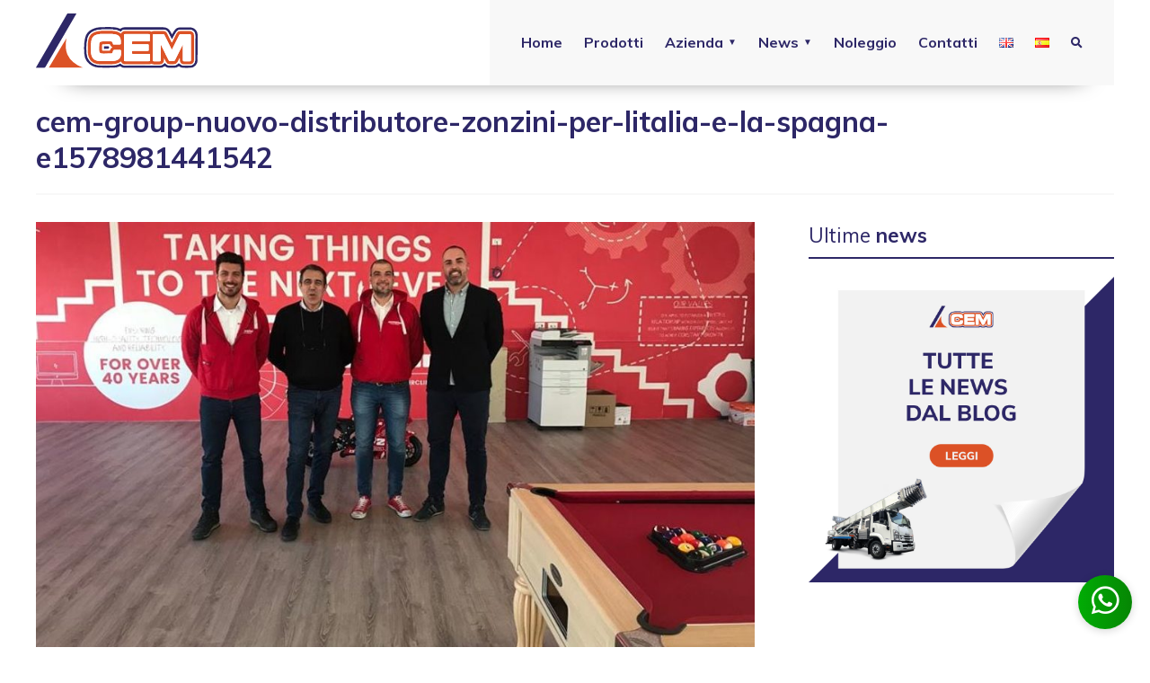

--- FILE ---
content_type: text/html; charset=UTF-8
request_url: https://www.cempiattaformeaeree.com/cem-group-nuovo-distributore-saliscale-zonzini-per-litalia-e-la-spagna/cem-group-nuovo-distributore-zonzini-per-litalia-e-la-spagna-e1578981441542/
body_size: 10243
content:
<!DOCTYPE html>
<html lang="it-IT">
<head>
<meta http-equiv="content-type" content="text/html; charset=UTF-8" />
<meta name="viewport" content="width=device-width, initial-scale=1.0, maximum-scale=2.0, user-scalable=1" />
<title>cem-group-nuovo-distributore-zonzini-per-litalia-e-la-spagna-e1578981441542 - CEM</title>

<!-- Style -->

<link rel="stylesheet" href="https://www.cempiattaformeaeree.com/wp-content/themes/cemelevatori2/style.css?v=1728203996" type="text/css" media="screen" />

<link rel="stylesheet" href="https://www.cempiattaformeaeree.com/wp-content/themes/cemelevatori2/css/mobile.css?v=1588237860" type="text/css" media="only screen and (min-width: 320px) and (max-width:767px)" />

<link rel="stylesheet" href="https://www.cempiattaformeaeree.com/wp-content/themes/cemelevatori2/css/720_grid.css?v=1588237860" type="text/css" media="screen and (min-width: 768px) and (max-width:1023px)" />

<link rel="stylesheet" href="https://www.cempiattaformeaeree.com/wp-content/themes/cemelevatori2/css/986_grid.css?v=1588237860" type="text/css" media="screen and (min-width: 1024px) and (max-width:1209px)" />

<link rel="stylesheet" href="https://www.cempiattaformeaeree.com/wp-content/themes/cemelevatori2/css/1236_grid.css?v=1588237860" type="text/css" media="screen and (min-width: 1210px)" />

<!-- Framework -->
<link href="https://fonts.googleapis.com/css?family=Muli:400,700,900&display=swap" rel="stylesheet">
<link rel="stylesheet" href="https://www.cempiattaformeaeree.com/wp-content/themes/cemelevatori2/css/grid.min.css" type="text/css" media="screen" />
<script src="https://kit.fontawesome.com/741d13c41c.js" crossorigin="anonymous"></script>
<script src="https://ajax.googleapis.com/ajax/libs/jquery/3.4.1/jquery.min.js"></script>
<script src="https://www.cempiattaformeaeree.com/wp-content/themes/cemelevatori2/js/functions-engine.js" type="text/javascript"></script>
<script src="https://www.cempiattaformeaeree.com/wp-content/themes/cemelevatori2/js/parallax-scroll.js" type="text/javascript"></script>
<script src="https://www.cempiattaformeaeree.com/wp-content/themes/cemelevatori2/js/sscroll.js" type="text/javascript"></script>
<script>document.addEventListener("touchstart", function() {},false);</script>
<link href="https://www.cempiattaformeaeree.com/wp-content/themes/cemelevatori2/css/animate.css" rel="stylesheet" type="text/css" />
<script src="https://www.cempiattaformeaeree.com/wp-content/themes/cemelevatori2/js/wow.min.js" type="text/javascript"></script>
<script>
var wow = new WOW({
boxClass: 'wow',
animateClass: 'animated',
offset: 0,
mobile: false,
live: true,
callback: function(box) {},
scrollContainer: null //
});
wow.init();
</script>

<link rel="shortcut icon" href="https://www.cempiattaformeaeree.com/wp-content/themes/cemelevatori2/img/favicon.png" type=”image/png”>
<link rel="apple-touch-icon-precomposed" href="https://www.cempiattaformeaeree.com/wp-content/themes/cemelevatori2/img/favicon-ios.png" />
<link rel="alternate" type="application/rss+xml" title="CEM Piattaforme Aeree" href="https://www.cempiattaformeaeree.com/feed/" />

<meta name='robots' content='index, follow, max-image-preview:large, max-snippet:-1, max-video-preview:-1' />

	<!-- This site is optimized with the Yoast SEO plugin v21.8 - https://yoast.com/wordpress/plugins/seo/ -->
	<link rel="canonical" href="https://www.cempiattaformeaeree.com/cem-group-nuovo-distributore-saliscale-zonzini-per-litalia-e-la-spagna/cem-group-nuovo-distributore-zonzini-per-litalia-e-la-spagna-e1578981441542/" />
	<meta property="og:locale" content="it_IT" />
	<meta property="og:type" content="article" />
	<meta property="og:title" content="cem-group-nuovo-distributore-zonzini-per-litalia-e-la-spagna-e1578981441542 - CEM" />
	<meta property="og:url" content="https://www.cempiattaformeaeree.com/cem-group-nuovo-distributore-saliscale-zonzini-per-litalia-e-la-spagna/cem-group-nuovo-distributore-zonzini-per-litalia-e-la-spagna-e1578981441542/" />
	<meta property="og:site_name" content="CEM Piattaforme Aeree" />
	<meta property="og:image" content="https://www.cempiattaformeaeree.com/cem-group-nuovo-distributore-saliscale-zonzini-per-litalia-e-la-spagna/cem-group-nuovo-distributore-zonzini-per-litalia-e-la-spagna-e1578981441542" />
	<meta property="og:image:width" content="957" />
	<meta property="og:image:height" content="585" />
	<meta property="og:image:type" content="image/jpeg" />
	<script type="application/ld+json" class="yoast-schema-graph">{"@context":"https://schema.org","@graph":[{"@type":"WebPage","@id":"https://www.cempiattaformeaeree.com/cem-group-nuovo-distributore-saliscale-zonzini-per-litalia-e-la-spagna/cem-group-nuovo-distributore-zonzini-per-litalia-e-la-spagna-e1578981441542/","url":"https://www.cempiattaformeaeree.com/cem-group-nuovo-distributore-saliscale-zonzini-per-litalia-e-la-spagna/cem-group-nuovo-distributore-zonzini-per-litalia-e-la-spagna-e1578981441542/","name":"cem-group-nuovo-distributore-zonzini-per-litalia-e-la-spagna-e1578981441542 - CEM","isPartOf":{"@id":"https://www.cempiattaformeaeree.com/#website"},"primaryImageOfPage":{"@id":"https://www.cempiattaformeaeree.com/cem-group-nuovo-distributore-saliscale-zonzini-per-litalia-e-la-spagna/cem-group-nuovo-distributore-zonzini-per-litalia-e-la-spagna-e1578981441542/#primaryimage"},"image":{"@id":"https://www.cempiattaformeaeree.com/cem-group-nuovo-distributore-saliscale-zonzini-per-litalia-e-la-spagna/cem-group-nuovo-distributore-zonzini-per-litalia-e-la-spagna-e1578981441542/#primaryimage"},"thumbnailUrl":"https://www.cempiattaformeaeree.com/wp-content/uploads/2020/01/cem-group-nuovo-distributore-zonzini-per-litalia-e-la-spagna-e1578981441542.jpg","datePublished":"2020-01-14T06:21:45+00:00","dateModified":"2020-01-14T06:21:45+00:00","breadcrumb":{"@id":"https://www.cempiattaformeaeree.com/cem-group-nuovo-distributore-saliscale-zonzini-per-litalia-e-la-spagna/cem-group-nuovo-distributore-zonzini-per-litalia-e-la-spagna-e1578981441542/#breadcrumb"},"inLanguage":"it-IT","potentialAction":[{"@type":"ReadAction","target":["https://www.cempiattaformeaeree.com/cem-group-nuovo-distributore-saliscale-zonzini-per-litalia-e-la-spagna/cem-group-nuovo-distributore-zonzini-per-litalia-e-la-spagna-e1578981441542/"]}]},{"@type":"ImageObject","inLanguage":"it-IT","@id":"https://www.cempiattaformeaeree.com/cem-group-nuovo-distributore-saliscale-zonzini-per-litalia-e-la-spagna/cem-group-nuovo-distributore-zonzini-per-litalia-e-la-spagna-e1578981441542/#primaryimage","url":"https://www.cempiattaformeaeree.com/wp-content/uploads/2020/01/cem-group-nuovo-distributore-zonzini-per-litalia-e-la-spagna-e1578981441542.jpg","contentUrl":"https://www.cempiattaformeaeree.com/wp-content/uploads/2020/01/cem-group-nuovo-distributore-zonzini-per-litalia-e-la-spagna-e1578981441542.jpg","width":957,"height":585},{"@type":"BreadcrumbList","@id":"https://www.cempiattaformeaeree.com/cem-group-nuovo-distributore-saliscale-zonzini-per-litalia-e-la-spagna/cem-group-nuovo-distributore-zonzini-per-litalia-e-la-spagna-e1578981441542/#breadcrumb","itemListElement":[{"@type":"ListItem","position":1,"name":"Home","item":"https://www.cempiattaformeaeree.com/"},{"@type":"ListItem","position":2,"name":"CEM Group nuovo distributore Saliscale Zonzini per l&#8217;Italia e la Spagna","item":"https://www.cempiattaformeaeree.com/cem-group-nuovo-distributore-saliscale-zonzini-per-litalia-e-la-spagna/"},{"@type":"ListItem","position":3,"name":"cem-group-nuovo-distributore-zonzini-per-litalia-e-la-spagna-e1578981441542"}]},{"@type":"WebSite","@id":"https://www.cempiattaformeaeree.com/#website","url":"https://www.cempiattaformeaeree.com/","name":"CEM Piattaforme Aeree","description":"Piattaforme Aeree, sicure ed affidabili a Milano.","potentialAction":[{"@type":"SearchAction","target":{"@type":"EntryPoint","urlTemplate":"https://www.cempiattaformeaeree.com/?s={search_term_string}"},"query-input":"required name=search_term_string"}],"inLanguage":"it-IT"}]}</script>
	<!-- / Yoast SEO plugin. -->


<link rel='dns-prefetch' href='//static.addtoany.com' />
		<!-- This site uses the Google Analytics by MonsterInsights plugin v8.23.1 - Using Analytics tracking - https://www.monsterinsights.com/ -->
							<script src="//www.googletagmanager.com/gtag/js?id=G-HCZB47PNVL"  data-cfasync="false" data-wpfc-render="false" type="text/javascript" async></script>
			<script data-cfasync="false" data-wpfc-render="false" type="text/javascript">
				var mi_version = '8.23.1';
				var mi_track_user = true;
				var mi_no_track_reason = '';
				
								var disableStrs = [
										'ga-disable-G-HCZB47PNVL',
									];

				/* Function to detect opted out users */
				function __gtagTrackerIsOptedOut() {
					for (var index = 0; index < disableStrs.length; index++) {
						if (document.cookie.indexOf(disableStrs[index] + '=true') > -1) {
							return true;
						}
					}

					return false;
				}

				/* Disable tracking if the opt-out cookie exists. */
				if (__gtagTrackerIsOptedOut()) {
					for (var index = 0; index < disableStrs.length; index++) {
						window[disableStrs[index]] = true;
					}
				}

				/* Opt-out function */
				function __gtagTrackerOptout() {
					for (var index = 0; index < disableStrs.length; index++) {
						document.cookie = disableStrs[index] + '=true; expires=Thu, 31 Dec 2099 23:59:59 UTC; path=/';
						window[disableStrs[index]] = true;
					}
				}

				if ('undefined' === typeof gaOptout) {
					function gaOptout() {
						__gtagTrackerOptout();
					}
				}
								window.dataLayer = window.dataLayer || [];

				window.MonsterInsightsDualTracker = {
					helpers: {},
					trackers: {},
				};
				if (mi_track_user) {
					function __gtagDataLayer() {
						dataLayer.push(arguments);
					}

					function __gtagTracker(type, name, parameters) {
						if (!parameters) {
							parameters = {};
						}

						if (parameters.send_to) {
							__gtagDataLayer.apply(null, arguments);
							return;
						}

						if (type === 'event') {
														parameters.send_to = monsterinsights_frontend.v4_id;
							var hookName = name;
							if (typeof parameters['event_category'] !== 'undefined') {
								hookName = parameters['event_category'] + ':' + name;
							}

							if (typeof MonsterInsightsDualTracker.trackers[hookName] !== 'undefined') {
								MonsterInsightsDualTracker.trackers[hookName](parameters);
							} else {
								__gtagDataLayer('event', name, parameters);
							}
							
						} else {
							__gtagDataLayer.apply(null, arguments);
						}
					}

					__gtagTracker('js', new Date());
					__gtagTracker('set', {
						'developer_id.dZGIzZG': true,
											});
										__gtagTracker('config', 'G-HCZB47PNVL', {"forceSSL":"true","anonymize_ip":"true"} );
															window.gtag = __gtagTracker;										(function () {
						/* https://developers.google.com/analytics/devguides/collection/analyticsjs/ */
						/* ga and __gaTracker compatibility shim. */
						var noopfn = function () {
							return null;
						};
						var newtracker = function () {
							return new Tracker();
						};
						var Tracker = function () {
							return null;
						};
						var p = Tracker.prototype;
						p.get = noopfn;
						p.set = noopfn;
						p.send = function () {
							var args = Array.prototype.slice.call(arguments);
							args.unshift('send');
							__gaTracker.apply(null, args);
						};
						var __gaTracker = function () {
							var len = arguments.length;
							if (len === 0) {
								return;
							}
							var f = arguments[len - 1];
							if (typeof f !== 'object' || f === null || typeof f.hitCallback !== 'function') {
								if ('send' === arguments[0]) {
									var hitConverted, hitObject = false, action;
									if ('event' === arguments[1]) {
										if ('undefined' !== typeof arguments[3]) {
											hitObject = {
												'eventAction': arguments[3],
												'eventCategory': arguments[2],
												'eventLabel': arguments[4],
												'value': arguments[5] ? arguments[5] : 1,
											}
										}
									}
									if ('pageview' === arguments[1]) {
										if ('undefined' !== typeof arguments[2]) {
											hitObject = {
												'eventAction': 'page_view',
												'page_path': arguments[2],
											}
										}
									}
									if (typeof arguments[2] === 'object') {
										hitObject = arguments[2];
									}
									if (typeof arguments[5] === 'object') {
										Object.assign(hitObject, arguments[5]);
									}
									if ('undefined' !== typeof arguments[1].hitType) {
										hitObject = arguments[1];
										if ('pageview' === hitObject.hitType) {
											hitObject.eventAction = 'page_view';
										}
									}
									if (hitObject) {
										action = 'timing' === arguments[1].hitType ? 'timing_complete' : hitObject.eventAction;
										hitConverted = mapArgs(hitObject);
										__gtagTracker('event', action, hitConverted);
									}
								}
								return;
							}

							function mapArgs(args) {
								var arg, hit = {};
								var gaMap = {
									'eventCategory': 'event_category',
									'eventAction': 'event_action',
									'eventLabel': 'event_label',
									'eventValue': 'event_value',
									'nonInteraction': 'non_interaction',
									'timingCategory': 'event_category',
									'timingVar': 'name',
									'timingValue': 'value',
									'timingLabel': 'event_label',
									'page': 'page_path',
									'location': 'page_location',
									'title': 'page_title',
									'referrer' : 'page_referrer',
								};
								for (arg in args) {
																		if (!(!args.hasOwnProperty(arg) || !gaMap.hasOwnProperty(arg))) {
										hit[gaMap[arg]] = args[arg];
									} else {
										hit[arg] = args[arg];
									}
								}
								return hit;
							}

							try {
								f.hitCallback();
							} catch (ex) {
							}
						};
						__gaTracker.create = newtracker;
						__gaTracker.getByName = newtracker;
						__gaTracker.getAll = function () {
							return [];
						};
						__gaTracker.remove = noopfn;
						__gaTracker.loaded = true;
						window['__gaTracker'] = __gaTracker;
					})();
									} else {
										console.log("");
					(function () {
						function __gtagTracker() {
							return null;
						}

						window['__gtagTracker'] = __gtagTracker;
						window['gtag'] = __gtagTracker;
					})();
									}
			</script>
				<!-- / Google Analytics by MonsterInsights -->
		<script type="text/javascript">
/* <![CDATA[ */
window._wpemojiSettings = {"baseUrl":"https:\/\/s.w.org\/images\/core\/emoji\/14.0.0\/72x72\/","ext":".png","svgUrl":"https:\/\/s.w.org\/images\/core\/emoji\/14.0.0\/svg\/","svgExt":".svg","source":{"concatemoji":"https:\/\/www.cempiattaformeaeree.com\/wp-includes\/js\/wp-emoji-release.min.js?ver=6.4.7"}};
/*! This file is auto-generated */
!function(i,n){var o,s,e;function c(e){try{var t={supportTests:e,timestamp:(new Date).valueOf()};sessionStorage.setItem(o,JSON.stringify(t))}catch(e){}}function p(e,t,n){e.clearRect(0,0,e.canvas.width,e.canvas.height),e.fillText(t,0,0);var t=new Uint32Array(e.getImageData(0,0,e.canvas.width,e.canvas.height).data),r=(e.clearRect(0,0,e.canvas.width,e.canvas.height),e.fillText(n,0,0),new Uint32Array(e.getImageData(0,0,e.canvas.width,e.canvas.height).data));return t.every(function(e,t){return e===r[t]})}function u(e,t,n){switch(t){case"flag":return n(e,"\ud83c\udff3\ufe0f\u200d\u26a7\ufe0f","\ud83c\udff3\ufe0f\u200b\u26a7\ufe0f")?!1:!n(e,"\ud83c\uddfa\ud83c\uddf3","\ud83c\uddfa\u200b\ud83c\uddf3")&&!n(e,"\ud83c\udff4\udb40\udc67\udb40\udc62\udb40\udc65\udb40\udc6e\udb40\udc67\udb40\udc7f","\ud83c\udff4\u200b\udb40\udc67\u200b\udb40\udc62\u200b\udb40\udc65\u200b\udb40\udc6e\u200b\udb40\udc67\u200b\udb40\udc7f");case"emoji":return!n(e,"\ud83e\udef1\ud83c\udffb\u200d\ud83e\udef2\ud83c\udfff","\ud83e\udef1\ud83c\udffb\u200b\ud83e\udef2\ud83c\udfff")}return!1}function f(e,t,n){var r="undefined"!=typeof WorkerGlobalScope&&self instanceof WorkerGlobalScope?new OffscreenCanvas(300,150):i.createElement("canvas"),a=r.getContext("2d",{willReadFrequently:!0}),o=(a.textBaseline="top",a.font="600 32px Arial",{});return e.forEach(function(e){o[e]=t(a,e,n)}),o}function t(e){var t=i.createElement("script");t.src=e,t.defer=!0,i.head.appendChild(t)}"undefined"!=typeof Promise&&(o="wpEmojiSettingsSupports",s=["flag","emoji"],n.supports={everything:!0,everythingExceptFlag:!0},e=new Promise(function(e){i.addEventListener("DOMContentLoaded",e,{once:!0})}),new Promise(function(t){var n=function(){try{var e=JSON.parse(sessionStorage.getItem(o));if("object"==typeof e&&"number"==typeof e.timestamp&&(new Date).valueOf()<e.timestamp+604800&&"object"==typeof e.supportTests)return e.supportTests}catch(e){}return null}();if(!n){if("undefined"!=typeof Worker&&"undefined"!=typeof OffscreenCanvas&&"undefined"!=typeof URL&&URL.createObjectURL&&"undefined"!=typeof Blob)try{var e="postMessage("+f.toString()+"("+[JSON.stringify(s),u.toString(),p.toString()].join(",")+"));",r=new Blob([e],{type:"text/javascript"}),a=new Worker(URL.createObjectURL(r),{name:"wpTestEmojiSupports"});return void(a.onmessage=function(e){c(n=e.data),a.terminate(),t(n)})}catch(e){}c(n=f(s,u,p))}t(n)}).then(function(e){for(var t in e)n.supports[t]=e[t],n.supports.everything=n.supports.everything&&n.supports[t],"flag"!==t&&(n.supports.everythingExceptFlag=n.supports.everythingExceptFlag&&n.supports[t]);n.supports.everythingExceptFlag=n.supports.everythingExceptFlag&&!n.supports.flag,n.DOMReady=!1,n.readyCallback=function(){n.DOMReady=!0}}).then(function(){return e}).then(function(){var e;n.supports.everything||(n.readyCallback(),(e=n.source||{}).concatemoji?t(e.concatemoji):e.wpemoji&&e.twemoji&&(t(e.twemoji),t(e.wpemoji)))}))}((window,document),window._wpemojiSettings);
/* ]]> */
</script>
<style id='wp-emoji-styles-inline-css' type='text/css'>

	img.wp-smiley, img.emoji {
		display: inline !important;
		border: none !important;
		box-shadow: none !important;
		height: 1em !important;
		width: 1em !important;
		margin: 0 0.07em !important;
		vertical-align: -0.1em !important;
		background: none !important;
		padding: 0 !important;
	}
</style>
<link rel='stylesheet' id='wp-block-library-css' href='https://www.cempiattaformeaeree.com/wp-includes/css/dist/block-library/style.min.css?ver=6.4.7' type='text/css' media='all' />
<link rel='stylesheet' id='bp3d-custom-style-css' href='https://www.cempiattaformeaeree.com/wp-content/plugins/3d-viewer/public/css/custom-style.css?ver=1.3.23' type='text/css' media='all' />
<link rel='stylesheet' id='bp3d-public-css' href='https://www.cempiattaformeaeree.com/wp-content/plugins/3d-viewer/dist/public.css?ver=1.3.23' type='text/css' media='all' />
<style id='classic-theme-styles-inline-css' type='text/css'>
/*! This file is auto-generated */
.wp-block-button__link{color:#fff;background-color:#32373c;border-radius:9999px;box-shadow:none;text-decoration:none;padding:calc(.667em + 2px) calc(1.333em + 2px);font-size:1.125em}.wp-block-file__button{background:#32373c;color:#fff;text-decoration:none}
</style>
<style id='global-styles-inline-css' type='text/css'>
body{--wp--preset--color--black: #000000;--wp--preset--color--cyan-bluish-gray: #abb8c3;--wp--preset--color--white: #ffffff;--wp--preset--color--pale-pink: #f78da7;--wp--preset--color--vivid-red: #cf2e2e;--wp--preset--color--luminous-vivid-orange: #ff6900;--wp--preset--color--luminous-vivid-amber: #fcb900;--wp--preset--color--light-green-cyan: #7bdcb5;--wp--preset--color--vivid-green-cyan: #00d084;--wp--preset--color--pale-cyan-blue: #8ed1fc;--wp--preset--color--vivid-cyan-blue: #0693e3;--wp--preset--color--vivid-purple: #9b51e0;--wp--preset--gradient--vivid-cyan-blue-to-vivid-purple: linear-gradient(135deg,rgba(6,147,227,1) 0%,rgb(155,81,224) 100%);--wp--preset--gradient--light-green-cyan-to-vivid-green-cyan: linear-gradient(135deg,rgb(122,220,180) 0%,rgb(0,208,130) 100%);--wp--preset--gradient--luminous-vivid-amber-to-luminous-vivid-orange: linear-gradient(135deg,rgba(252,185,0,1) 0%,rgba(255,105,0,1) 100%);--wp--preset--gradient--luminous-vivid-orange-to-vivid-red: linear-gradient(135deg,rgba(255,105,0,1) 0%,rgb(207,46,46) 100%);--wp--preset--gradient--very-light-gray-to-cyan-bluish-gray: linear-gradient(135deg,rgb(238,238,238) 0%,rgb(169,184,195) 100%);--wp--preset--gradient--cool-to-warm-spectrum: linear-gradient(135deg,rgb(74,234,220) 0%,rgb(151,120,209) 20%,rgb(207,42,186) 40%,rgb(238,44,130) 60%,rgb(251,105,98) 80%,rgb(254,248,76) 100%);--wp--preset--gradient--blush-light-purple: linear-gradient(135deg,rgb(255,206,236) 0%,rgb(152,150,240) 100%);--wp--preset--gradient--blush-bordeaux: linear-gradient(135deg,rgb(254,205,165) 0%,rgb(254,45,45) 50%,rgb(107,0,62) 100%);--wp--preset--gradient--luminous-dusk: linear-gradient(135deg,rgb(255,203,112) 0%,rgb(199,81,192) 50%,rgb(65,88,208) 100%);--wp--preset--gradient--pale-ocean: linear-gradient(135deg,rgb(255,245,203) 0%,rgb(182,227,212) 50%,rgb(51,167,181) 100%);--wp--preset--gradient--electric-grass: linear-gradient(135deg,rgb(202,248,128) 0%,rgb(113,206,126) 100%);--wp--preset--gradient--midnight: linear-gradient(135deg,rgb(2,3,129) 0%,rgb(40,116,252) 100%);--wp--preset--font-size--small: 13px;--wp--preset--font-size--medium: 20px;--wp--preset--font-size--large: 36px;--wp--preset--font-size--x-large: 42px;--wp--preset--spacing--20: 0.44rem;--wp--preset--spacing--30: 0.67rem;--wp--preset--spacing--40: 1rem;--wp--preset--spacing--50: 1.5rem;--wp--preset--spacing--60: 2.25rem;--wp--preset--spacing--70: 3.38rem;--wp--preset--spacing--80: 5.06rem;--wp--preset--shadow--natural: 6px 6px 9px rgba(0, 0, 0, 0.2);--wp--preset--shadow--deep: 12px 12px 50px rgba(0, 0, 0, 0.4);--wp--preset--shadow--sharp: 6px 6px 0px rgba(0, 0, 0, 0.2);--wp--preset--shadow--outlined: 6px 6px 0px -3px rgba(255, 255, 255, 1), 6px 6px rgba(0, 0, 0, 1);--wp--preset--shadow--crisp: 6px 6px 0px rgba(0, 0, 0, 1);}:where(.is-layout-flex){gap: 0.5em;}:where(.is-layout-grid){gap: 0.5em;}body .is-layout-flow > .alignleft{float: left;margin-inline-start: 0;margin-inline-end: 2em;}body .is-layout-flow > .alignright{float: right;margin-inline-start: 2em;margin-inline-end: 0;}body .is-layout-flow > .aligncenter{margin-left: auto !important;margin-right: auto !important;}body .is-layout-constrained > .alignleft{float: left;margin-inline-start: 0;margin-inline-end: 2em;}body .is-layout-constrained > .alignright{float: right;margin-inline-start: 2em;margin-inline-end: 0;}body .is-layout-constrained > .aligncenter{margin-left: auto !important;margin-right: auto !important;}body .is-layout-constrained > :where(:not(.alignleft):not(.alignright):not(.alignfull)){max-width: var(--wp--style--global--content-size);margin-left: auto !important;margin-right: auto !important;}body .is-layout-constrained > .alignwide{max-width: var(--wp--style--global--wide-size);}body .is-layout-flex{display: flex;}body .is-layout-flex{flex-wrap: wrap;align-items: center;}body .is-layout-flex > *{margin: 0;}body .is-layout-grid{display: grid;}body .is-layout-grid > *{margin: 0;}:where(.wp-block-columns.is-layout-flex){gap: 2em;}:where(.wp-block-columns.is-layout-grid){gap: 2em;}:where(.wp-block-post-template.is-layout-flex){gap: 1.25em;}:where(.wp-block-post-template.is-layout-grid){gap: 1.25em;}.has-black-color{color: var(--wp--preset--color--black) !important;}.has-cyan-bluish-gray-color{color: var(--wp--preset--color--cyan-bluish-gray) !important;}.has-white-color{color: var(--wp--preset--color--white) !important;}.has-pale-pink-color{color: var(--wp--preset--color--pale-pink) !important;}.has-vivid-red-color{color: var(--wp--preset--color--vivid-red) !important;}.has-luminous-vivid-orange-color{color: var(--wp--preset--color--luminous-vivid-orange) !important;}.has-luminous-vivid-amber-color{color: var(--wp--preset--color--luminous-vivid-amber) !important;}.has-light-green-cyan-color{color: var(--wp--preset--color--light-green-cyan) !important;}.has-vivid-green-cyan-color{color: var(--wp--preset--color--vivid-green-cyan) !important;}.has-pale-cyan-blue-color{color: var(--wp--preset--color--pale-cyan-blue) !important;}.has-vivid-cyan-blue-color{color: var(--wp--preset--color--vivid-cyan-blue) !important;}.has-vivid-purple-color{color: var(--wp--preset--color--vivid-purple) !important;}.has-black-background-color{background-color: var(--wp--preset--color--black) !important;}.has-cyan-bluish-gray-background-color{background-color: var(--wp--preset--color--cyan-bluish-gray) !important;}.has-white-background-color{background-color: var(--wp--preset--color--white) !important;}.has-pale-pink-background-color{background-color: var(--wp--preset--color--pale-pink) !important;}.has-vivid-red-background-color{background-color: var(--wp--preset--color--vivid-red) !important;}.has-luminous-vivid-orange-background-color{background-color: var(--wp--preset--color--luminous-vivid-orange) !important;}.has-luminous-vivid-amber-background-color{background-color: var(--wp--preset--color--luminous-vivid-amber) !important;}.has-light-green-cyan-background-color{background-color: var(--wp--preset--color--light-green-cyan) !important;}.has-vivid-green-cyan-background-color{background-color: var(--wp--preset--color--vivid-green-cyan) !important;}.has-pale-cyan-blue-background-color{background-color: var(--wp--preset--color--pale-cyan-blue) !important;}.has-vivid-cyan-blue-background-color{background-color: var(--wp--preset--color--vivid-cyan-blue) !important;}.has-vivid-purple-background-color{background-color: var(--wp--preset--color--vivid-purple) !important;}.has-black-border-color{border-color: var(--wp--preset--color--black) !important;}.has-cyan-bluish-gray-border-color{border-color: var(--wp--preset--color--cyan-bluish-gray) !important;}.has-white-border-color{border-color: var(--wp--preset--color--white) !important;}.has-pale-pink-border-color{border-color: var(--wp--preset--color--pale-pink) !important;}.has-vivid-red-border-color{border-color: var(--wp--preset--color--vivid-red) !important;}.has-luminous-vivid-orange-border-color{border-color: var(--wp--preset--color--luminous-vivid-orange) !important;}.has-luminous-vivid-amber-border-color{border-color: var(--wp--preset--color--luminous-vivid-amber) !important;}.has-light-green-cyan-border-color{border-color: var(--wp--preset--color--light-green-cyan) !important;}.has-vivid-green-cyan-border-color{border-color: var(--wp--preset--color--vivid-green-cyan) !important;}.has-pale-cyan-blue-border-color{border-color: var(--wp--preset--color--pale-cyan-blue) !important;}.has-vivid-cyan-blue-border-color{border-color: var(--wp--preset--color--vivid-cyan-blue) !important;}.has-vivid-purple-border-color{border-color: var(--wp--preset--color--vivid-purple) !important;}.has-vivid-cyan-blue-to-vivid-purple-gradient-background{background: var(--wp--preset--gradient--vivid-cyan-blue-to-vivid-purple) !important;}.has-light-green-cyan-to-vivid-green-cyan-gradient-background{background: var(--wp--preset--gradient--light-green-cyan-to-vivid-green-cyan) !important;}.has-luminous-vivid-amber-to-luminous-vivid-orange-gradient-background{background: var(--wp--preset--gradient--luminous-vivid-amber-to-luminous-vivid-orange) !important;}.has-luminous-vivid-orange-to-vivid-red-gradient-background{background: var(--wp--preset--gradient--luminous-vivid-orange-to-vivid-red) !important;}.has-very-light-gray-to-cyan-bluish-gray-gradient-background{background: var(--wp--preset--gradient--very-light-gray-to-cyan-bluish-gray) !important;}.has-cool-to-warm-spectrum-gradient-background{background: var(--wp--preset--gradient--cool-to-warm-spectrum) !important;}.has-blush-light-purple-gradient-background{background: var(--wp--preset--gradient--blush-light-purple) !important;}.has-blush-bordeaux-gradient-background{background: var(--wp--preset--gradient--blush-bordeaux) !important;}.has-luminous-dusk-gradient-background{background: var(--wp--preset--gradient--luminous-dusk) !important;}.has-pale-ocean-gradient-background{background: var(--wp--preset--gradient--pale-ocean) !important;}.has-electric-grass-gradient-background{background: var(--wp--preset--gradient--electric-grass) !important;}.has-midnight-gradient-background{background: var(--wp--preset--gradient--midnight) !important;}.has-small-font-size{font-size: var(--wp--preset--font-size--small) !important;}.has-medium-font-size{font-size: var(--wp--preset--font-size--medium) !important;}.has-large-font-size{font-size: var(--wp--preset--font-size--large) !important;}.has-x-large-font-size{font-size: var(--wp--preset--font-size--x-large) !important;}
.wp-block-navigation a:where(:not(.wp-element-button)){color: inherit;}
:where(.wp-block-post-template.is-layout-flex){gap: 1.25em;}:where(.wp-block-post-template.is-layout-grid){gap: 1.25em;}
:where(.wp-block-columns.is-layout-flex){gap: 2em;}:where(.wp-block-columns.is-layout-grid){gap: 2em;}
.wp-block-pullquote{font-size: 1.5em;line-height: 1.6;}
</style>
<link rel='stylesheet' id='contact-form-7-css' href='https://www.cempiattaformeaeree.com/wp-content/plugins/contact-form-7/includes/css/styles.css?ver=5.8.6' type='text/css' media='all' />
<link rel='stylesheet' id='responsive-lightbox-swipebox-css' href='https://www.cempiattaformeaeree.com/wp-content/plugins/responsive-lightbox/assets/swipebox/swipebox.min.css?ver=2.4.6' type='text/css' media='all' />
<link rel='stylesheet' id='addtoany-css' href='https://www.cempiattaformeaeree.com/wp-content/plugins/add-to-any/addtoany.min.css?ver=1.16' type='text/css' media='all' />
<script type="text/javascript" src="https://www.cempiattaformeaeree.com/wp-content/plugins/google-analytics-for-wordpress/assets/js/frontend-gtag.min.js?ver=8.23.1" id="monsterinsights-frontend-script-js"></script>
<script data-cfasync="false" data-wpfc-render="false" type="text/javascript" id='monsterinsights-frontend-script-js-extra'>/* <![CDATA[ */
var monsterinsights_frontend = {"js_events_tracking":"true","download_extensions":"doc,pdf,ppt,zip,xls,docx,pptx,xlsx","inbound_paths":"[]","home_url":"https:\/\/www.cempiattaformeaeree.com","hash_tracking":"false","v4_id":"G-HCZB47PNVL"};/* ]]> */
</script>
<script type="text/javascript" id="addtoany-core-js-before">
/* <![CDATA[ */
window.a2a_config=window.a2a_config||{};a2a_config.callbacks=[];a2a_config.overlays=[];a2a_config.templates={};a2a_localize = {
	Share: "Condividi",
	Save: "Salva",
	Subscribe: "Abbonati",
	Email: "Email",
	Bookmark: "Segnalibro",
	ShowAll: "espandi",
	ShowLess: "comprimi",
	FindServices: "Trova servizi",
	FindAnyServiceToAddTo: "Trova subito un servizio da aggiungere",
	PoweredBy: "Powered by",
	ShareViaEmail: "Condividi via email",
	SubscribeViaEmail: "Iscriviti via email",
	BookmarkInYourBrowser: "Aggiungi ai segnalibri",
	BookmarkInstructions: "Premi Ctrl+D o \u2318+D per mettere questa pagina nei preferiti",
	AddToYourFavorites: "Aggiungi ai favoriti",
	SendFromWebOrProgram: "Invia da qualsiasi indirizzo email o programma di posta elettronica",
	EmailProgram: "Programma di posta elettronica",
	More: "Di più&#8230;",
	ThanksForSharing: "Grazie per la condivisione!",
	ThanksForFollowing: "Thanks for following!"
};
/* ]]> */
</script>
<script type="text/javascript" async src="https://static.addtoany.com/menu/page.js" id="addtoany-core-js"></script>
<script type="text/javascript" src="https://www.cempiattaformeaeree.com/wp-includes/js/jquery/jquery.min.js?ver=3.7.1" id="jquery-core-js"></script>
<script type="text/javascript" src="https://www.cempiattaformeaeree.com/wp-includes/js/jquery/jquery-migrate.min.js?ver=3.4.1" id="jquery-migrate-js"></script>
<script type="text/javascript" async src="https://www.cempiattaformeaeree.com/wp-content/plugins/add-to-any/addtoany.min.js?ver=1.1" id="addtoany-jquery-js"></script>
<script type="text/javascript" src="https://www.cempiattaformeaeree.com/wp-content/plugins/responsive-lightbox/assets/infinitescroll/infinite-scroll.pkgd.min.js?ver=6.4.7" id="responsive-lightbox-infinite-scroll-js"></script>
<link rel="https://api.w.org/" href="https://www.cempiattaformeaeree.com/wp-json/" /><link rel="alternate" type="application/json" href="https://www.cempiattaformeaeree.com/wp-json/wp/v2/media/1931" /><link rel="EditURI" type="application/rsd+xml" title="RSD" href="https://www.cempiattaformeaeree.com/xmlrpc.php?rsd" />
<meta name="generator" content="WordPress 6.4.7" />
<link rel='shortlink' href='https://www.cempiattaformeaeree.com/?p=1931' />
<link rel="alternate" type="application/json+oembed" href="https://www.cempiattaformeaeree.com/wp-json/oembed/1.0/embed?url=https%3A%2F%2Fwww.cempiattaformeaeree.com%2Fcem-group-nuovo-distributore-saliscale-zonzini-per-litalia-e-la-spagna%2Fcem-group-nuovo-distributore-zonzini-per-litalia-e-la-spagna-e1578981441542%2F" />
<link rel="alternate" type="text/xml+oembed" href="https://www.cempiattaformeaeree.com/wp-json/oembed/1.0/embed?url=https%3A%2F%2Fwww.cempiattaformeaeree.com%2Fcem-group-nuovo-distributore-saliscale-zonzini-per-litalia-e-la-spagna%2Fcem-group-nuovo-distributore-zonzini-per-litalia-e-la-spagna-e1578981441542%2F&#038;format=xml" />
<meta name="cdp-version" content="1.4.4" /></head>

<body  class="attachment attachment-template-default single single-attachment postid-1931 attachmentid-1931 attachment-jpeg wp-embed-responsive">

<div id="top"></div>

<!-- HEADER START -->
<div class="header">
<div class="header_content">

<!-- LOGO -->
<div class="logo">
<a href="https://www.cempiattaformeaeree.com/" title="CEM Piattaforme Aeree"><img src="https://www.cempiattaformeaeree.com/wp-content/themes/cemelevatori2/img/cem-logo.svg" alt="CEM Piattaforme Aeree" /></a>
</div>

<!-- NAV START -->
<div class="nav">
<div id="navigation">
<ul>
<li id="menu-item-14" class="menu-item menu-item-type-custom menu-item-object-custom menu-item-14"><a href="https://www.cemelevatori.it/">Home</a></li>
<li id="menu-item-1991" class="menu-item menu-item-type-custom menu-item-object-custom menu-item-1991"><a href="https://www.cemelevatori.it/prodotti/">Prodotti</a></li>
<li id="menu-item-1992" class="menu-item menu-item-type-custom menu-item-object-custom menu-item-has-children has-children menu-item-1992"><a href="#">Azienda</a>
<ul class="sub-menu">
	<li id="menu-item-1106" class="menu-item menu-item-type-custom menu-item-object-custom menu-item-1106"><a href="http://www.cemelevatori.it/azienda/">Chi siamo</a></li>
	<li id="menu-item-1993" class="menu-item menu-item-type-custom menu-item-object-custom menu-item-1993"><a href="https://www.cemelevatori.it/servizi/">Servizi</a></li>
	<li id="menu-item-1994" class="menu-item menu-item-type-custom menu-item-object-custom menu-item-1994"><a href="https://www.cemelevatori.it/lavora/">Lavora con noi</a></li>
	<li id="menu-item-1995" class="menu-item menu-item-type-custom menu-item-object-custom menu-item-1995"><a href="https://www.cemelevatori.it/officine-autorizzate/">Officine autorizzate</a></li>
	<li id="menu-item-1996" class="menu-item menu-item-type-custom menu-item-object-custom menu-item-1996"><a href="https://www.cemelevatori.it/trova-agenti/">Trova agenti</a></li>
</ul>
</li>
<li id="menu-item-1997" class="menu-item menu-item-type-custom menu-item-object-custom menu-item-has-children has-children menu-item-1997"><a href="#">News</a>
<ul class="sub-menu">
	<li id="menu-item-1998" class="menu-item menu-item-type-custom menu-item-object-custom menu-item-1998"><a href="https://www.cemelevatori.it/category/blog/">Blog</a></li>
	<li id="menu-item-1999" class="menu-item menu-item-type-custom menu-item-object-custom menu-item-1999"><a href="https://www.cemelevatori.it/corsi-formazione/">Corsi di formazione</a></li>
	<li id="menu-item-2000" class="menu-item menu-item-type-custom menu-item-object-custom menu-item-2000"><a href="https://www.cemelevatori.it/tag/eventi-e-fiere/">Eventi</a></li>
</ul>
</li>
<li id="menu-item-2001" class="menu-item menu-item-type-custom menu-item-object-custom menu-item-2001"><a href="https://www.cemelevatori.it/noleggio/">Noleggio</a></li>
<li id="menu-item-2002" class="menu-item menu-item-type-custom menu-item-object-custom menu-item-2002"><a href="https://www.cemelevatori.it/contatto/">Contatti</a></li>
<li class="menu-item"><a href="https://www.cemladderlift.com/en/" target="_blank" title="CEM in Inglese"><img src="https://www.cempiattaformeaeree.com/wp-content/themes/cemelevatori2/img/eng.png" /></a></li>
<li class="menu-item"><a href="https://www.cemelevadores.es/" target="_blank" title="CEM in Spagnolo"><img src="https://www.cempiattaformeaeree.com/wp-content/themes/cemelevatori2/img/esp.png" /></a></li>
<li class="menu-item sitems"><a class="show_hide" title="Mostra/Nascondi Ricerca"><i class="fa fa-search"></i></a></li>
</ul>
</div>

<!-- SEARCH MODULE -->
<div class="search_module">
<form method="get" action="https://www.cempiattaformeaeree.com/">
<input type="text" name="s" id="s" onblur="if (this.value=='') this.value='Cerca e Invio';" onfocus="if (this.value=='Cerca e Invio') this.value='';" value="Cerca e Invio" />
</form>
</div>

</div>
<!-- NAV END -->

<!-- NAV MOBILE START -->
<div class="nav_mobile"><a class="show_hide2"><i class="fa fa-bars"></i> Menu</a></div>
<div class="nav_mobile_content">
<ul>
<li class="menu-item menu-item-type-custom menu-item-object-custom menu-item-14"><a href="https://www.cemelevatori.it/">Home</a></li>
<li class="menu-item menu-item-type-custom menu-item-object-custom menu-item-1991"><a href="https://www.cemelevatori.it/prodotti/">Prodotti</a></li>
<li class="menu-item menu-item-type-custom menu-item-object-custom menu-item-has-children has-children menu-item-1992"><a href="#">Azienda</a>
<ul class="sub-menu">
	<li class="menu-item menu-item-type-custom menu-item-object-custom menu-item-1106"><a href="http://www.cemelevatori.it/azienda/">Chi siamo</a></li>
	<li class="menu-item menu-item-type-custom menu-item-object-custom menu-item-1993"><a href="https://www.cemelevatori.it/servizi/">Servizi</a></li>
	<li class="menu-item menu-item-type-custom menu-item-object-custom menu-item-1994"><a href="https://www.cemelevatori.it/lavora/">Lavora con noi</a></li>
	<li class="menu-item menu-item-type-custom menu-item-object-custom menu-item-1995"><a href="https://www.cemelevatori.it/officine-autorizzate/">Officine autorizzate</a></li>
	<li class="menu-item menu-item-type-custom menu-item-object-custom menu-item-1996"><a href="https://www.cemelevatori.it/trova-agenti/">Trova agenti</a></li>
</ul>
</li>
<li class="menu-item menu-item-type-custom menu-item-object-custom menu-item-has-children has-children menu-item-1997"><a href="#">News</a>
<ul class="sub-menu">
	<li class="menu-item menu-item-type-custom menu-item-object-custom menu-item-1998"><a href="https://www.cemelevatori.it/category/blog/">Blog</a></li>
	<li class="menu-item menu-item-type-custom menu-item-object-custom menu-item-1999"><a href="https://www.cemelevatori.it/corsi-formazione/">Corsi di formazione</a></li>
	<li class="menu-item menu-item-type-custom menu-item-object-custom menu-item-2000"><a href="https://www.cemelevatori.it/tag/eventi-e-fiere/">Eventi</a></li>
</ul>
</li>
<li class="menu-item menu-item-type-custom menu-item-object-custom menu-item-2001"><a href="https://www.cemelevatori.it/noleggio/">Noleggio</a></li>
<li class="menu-item menu-item-type-custom menu-item-object-custom menu-item-2002"><a href="https://www.cemelevatori.it/contatto/">Contatti</a></li>
<li class="menu-item"><a href="https://www.cemladderlift.com/en/" target="_blank" title="CEM in Inglese"><img src="https://www.cempiattaformeaeree.com/wp-content/themes/cemelevatori2/img/eng.png" /> English version</a></li>
<li class="menu-item"><a href="https://www.cemelevadores.es/" target="_blank" title="CEM in Spagnolo"><img src="https://www.cempiattaformeaeree.com/wp-content/themes/cemelevatori2/img/esp.png" /> Versión en español</a></li>
<li class="menu-item sitems"><a class="show_hide" title="Mostra/Nascondi Ricerca"><i class="fa fa-search"></i></a></li>
</ul>

<!-- search mobile -->
<div class="nav_mobile_search"><form method="get" action="https://www.cempiattaformeaeree.com/">
<input type="text" name="s" id="s" onblur="if (this.value=='') this.value='Cerca e Invio';" onfocus="if (this.value=='Cerca e Invio') this.value='';" value="Cerca e Invio" />
</form></div>

</div>
<!-- NAV MOBILE END -->

</div>
</div>
<!-- HEADER END -->


<!-- WRAPPER START -->
<div class="wrapper">
<!-- TITLE START -->
<div class="single_header">

<div class="wrapper_inside">

<div class="single_header_content">
<h1>cem-group-nuovo-distributore-zonzini-per-litalia-e-la-spagna-e1578981441542</h1>
</div>

</div>

</div>
<!-- TITLE END -->

<!-- POST START -->
<div class="wrapper_post">

<!-- INSIDE START -->
<div class="wrapper_inside">

<!-- CONTENT START -->
<div class="wrapper_content">

<div class="post_content">


<div class="photometa"><span class="photographername"></span>
<a href="" target="_blank" class="photographerurl"></a>
</div>

<div class="entry-attachment">

<p class="attachment"><a href="https://www.cempiattaformeaeree.com/wp-content/uploads/2020/01/cem-group-nuovo-distributore-zonzini-per-litalia-e-la-spagna-e1578981441542.jpg" title="cem-group-nuovo-distributore-zonzini-per-litalia-e-la-spagna-e1578981441542" rel="attachment"><img src="https://www.cempiattaformeaeree.com/wp-content/uploads/2020/01/cem-group-nuovo-distributore-zonzini-per-litalia-e-la-spagna-e1578981441542.jpg" width="957" height="585"  class="attachment-medium" alt="" /></a>
</p>


</div>

</div>

<div class="single_share_inline ssi_topm">
Condividi &rarr; <div class="a2a_kit a2a_kit_size_24 addtoany_list" data-a2a-url="https://www.cempiattaformeaeree.com/cem-group-nuovo-distributore-saliscale-zonzini-per-litalia-e-la-spagna/cem-group-nuovo-distributore-zonzini-per-litalia-e-la-spagna-e1578981441542/" data-a2a-title="cem-group-nuovo-distributore-zonzini-per-litalia-e-la-spagna-e1578981441542"><a class="a2a_button_facebook" href="https://www.addtoany.com/add_to/facebook?linkurl=https%3A%2F%2Fwww.cempiattaformeaeree.com%2Fcem-group-nuovo-distributore-saliscale-zonzini-per-litalia-e-la-spagna%2Fcem-group-nuovo-distributore-zonzini-per-litalia-e-la-spagna-e1578981441542%2F&amp;linkname=cem-group-nuovo-distributore-zonzini-per-litalia-e-la-spagna-e1578981441542" title="Facebook" rel="nofollow noopener" target="_blank"></a><a class="a2a_button_twitter" href="https://www.addtoany.com/add_to/twitter?linkurl=https%3A%2F%2Fwww.cempiattaformeaeree.com%2Fcem-group-nuovo-distributore-saliscale-zonzini-per-litalia-e-la-spagna%2Fcem-group-nuovo-distributore-zonzini-per-litalia-e-la-spagna-e1578981441542%2F&amp;linkname=cem-group-nuovo-distributore-zonzini-per-litalia-e-la-spagna-e1578981441542" title="Twitter" rel="nofollow noopener" target="_blank"></a><a class="a2a_button_email" href="https://www.addtoany.com/add_to/email?linkurl=https%3A%2F%2Fwww.cempiattaformeaeree.com%2Fcem-group-nuovo-distributore-saliscale-zonzini-per-litalia-e-la-spagna%2Fcem-group-nuovo-distributore-zonzini-per-litalia-e-la-spagna-e1578981441542%2F&amp;linkname=cem-group-nuovo-distributore-zonzini-per-litalia-e-la-spagna-e1578981441542" title="Email" rel="nofollow noopener" target="_blank"></a><a class="a2a_button_whatsapp" href="https://www.addtoany.com/add_to/whatsapp?linkurl=https%3A%2F%2Fwww.cempiattaformeaeree.com%2Fcem-group-nuovo-distributore-saliscale-zonzini-per-litalia-e-la-spagna%2Fcem-group-nuovo-distributore-zonzini-per-litalia-e-la-spagna-e1578981441542%2F&amp;linkname=cem-group-nuovo-distributore-zonzini-per-litalia-e-la-spagna-e1578981441542" title="WhatsApp" rel="nofollow noopener" target="_blank"></a></div></div>

</div>
<!-- CONTENT END -->

<div class="sidebar">

<!-- BANNER -->
<div class="single_widget">
<div class="sw_title">Ultime <b>news</b></div>
<div class="sw_banner">
<a href="https://www.cemelevatori.it/category/blog/" title="Scopri tutte le news CEM"><img src="https://www.cempiattaformeaeree.com/wp-content/themes/cemelevatori2/img/news-blog-cem.jpg" alt="Scopri tutte le news CEM" /></a>
</div>
</div>

</div>
</div>
<!-- INSIDE END -->

</div>
<!-- POST END -->

</div>
<!-- WRAPPER END -->

<!-- FOOTER START -->
<div class="footer">

<div class="wrapper_inside">

<!-- FOOTER CONTENT START -->
<div class="footer_content fcbkg">

<div class="flogo">
<a href="#top" title="Torna su"><img src="https://www.cempiattaformeaeree.com/wp-content/themes/cemelevatori2/img/cem-footer-logo.svg" /></a>
</div>

<div class="grid_wrapper">
<div class="ui three column doubling stackable grid container">

<div class="column">

<!-- FOOTER WIDGET START -->
<div class="footer_widget">

<h6>CEM Piattaforme Aeree &copy; 2026</h6>

<div class="footer_info_cnt">

<p>Vendita e assistenza scale per traslochi, elevatori porta materiali e piattaforme aeree porta persona, in grado di supportare in maniera performante tutti i lavori in quota, ad ogni altezza!</p>

<!-- FOOTER BOX -->
<div class="footer_box">
<ul>
<li><strong>CEM GROUP S.R.L.</strong></li>
<li>P.IVA: 03532000365</li>
<li>REA C.C.I.A.A. 2083431</li>
<li>Capitale sociale: € 78.000</li>
<li class="fipp"><a href="https://www.cemelevatori.it/privacy-policy/">Privacy Policy</a></li>
</ul>
</div>

<div class="powered"><a href="http://www.tucomunica.it" title="Tu Comunica - Digital Web Agency" target="_blank"><img src="https://www.cempiattaformeaeree.com/wp-content/themes/cemelevatori2/img/tucomunica2.png" alt="Tu Comunica - Digital Web Agency" /></a></div>

</div>

</div>

</div>

<div class="column">

<!-- FOOTER WIDGET START -->
<div class="footer_widget">

<h6>Contatto</h6>

<!-- FOOTER ITEMS -->
<div class="footer_items">
<ul>
<li><a href="https://goo.gl/maps/JFpq5ovgmc5AgXR88" target="_blank"><i class="fas fa-map-pin fiifix"></i> Via Newton, 10 <br>20019 Settimo Milanese (MI)</a></li>
<li class="fiis1"><a href="tel:800960164"><i class="fas fa-phone"></i> 800 960 164 (numero verde)</a></li>
<li><a href="tel:0233591272"><i class="fas fa-phone"></i> +39 02 335 912 72</a></li>
<li><a href="https://www.cemelevatori.it/contatto/"><i class="far fa-envelope-open"></i> Inviaci una mail</a></li>
</ul>
</div>

</div>

</div>

<div class="column">

<!-- FOOTER WIDGET START -->
<div class="footer_widget">

<h6>Seguici sui social</h6>

<div class="social_ico_footer">
<p><a href="http://www.facebook.com/PiattaformeAereeItalia" target="_blank" title="Facebook"><i class="fab fa-facebook-f"></i></a>

<a href="https://www.instagram.com/cem_group_srl/" target="_blank" title="Instagram"><i class="fab fa-instagram"></i></a>

<a href="https://www.youtube.com/user/piattaformeaeree" target="_blank" title="Youtube"><i class="fab fa-youtube"></i></a>

<a href="https://www.linkedin.com/company/cem-group-s-r-l/" target="_blank" title="Linkedin"><i class="fab fa-linkedin"></i></a></p>
</div>

<div class="footer_embed">
<div class="fb-page" data-href="http://www.facebook.com/PiattaformeAereeItalia" data-tabs="timeline" data-width="" data-height="0" data-small-header="true" data-adapt-container-width="true" data-hide-cover="true" data-show-facepile="false"><blockquote cite="http://www.facebook.com/PiattaformeAereeItalia" class="fb-xfbml-parse-ignore"><a href="https://www.facebook.com/PiattaformeAereeItalia">CEM Elevatori Network</a></blockquote></div>
</div>

</div>

</div>

</div>
</div>

</div>
</div>

</div>
<!-- FOOTER END -->

<script type="text/javascript" src="https://www.cempiattaformeaeree.com/wp-content/plugins/contact-form-7/includes/swv/js/index.js?ver=5.8.6" id="swv-js"></script>
<script type="text/javascript" id="contact-form-7-js-extra">
/* <![CDATA[ */
var wpcf7 = {"api":{"root":"https:\/\/www.cempiattaformeaeree.com\/wp-json\/","namespace":"contact-form-7\/v1"}};
/* ]]> */
</script>
<script type="text/javascript" src="https://www.cempiattaformeaeree.com/wp-content/plugins/contact-form-7/includes/js/index.js?ver=5.8.6" id="contact-form-7-js"></script>
<script type="text/javascript" src="https://www.cempiattaformeaeree.com/wp-content/plugins/responsive-lightbox/assets/swipebox/jquery.swipebox.min.js?ver=2.4.6" id="responsive-lightbox-swipebox-js"></script>
<script type="text/javascript" src="https://www.cempiattaformeaeree.com/wp-includes/js/underscore.min.js?ver=1.13.4" id="underscore-js"></script>
<script type="text/javascript" id="responsive-lightbox-js-before">
/* <![CDATA[ */
var rlArgs = {"script":"swipebox","selector":"lightbox","customEvents":"","activeGalleries":true,"animation":true,"hideCloseButtonOnMobile":false,"removeBarsOnMobile":false,"hideBars":true,"hideBarsDelay":5000,"videoMaxWidth":1080,"useSVG":true,"loopAtEnd":false,"woocommerce_gallery":false,"ajaxurl":"https:\/\/www.cempiattaformeaeree.com\/wp-admin\/admin-ajax.php","nonce":"73cb415769","preview":false,"postId":1931,"scriptExtension":false};
/* ]]> */
</script>
<script type="text/javascript" src="https://www.cempiattaformeaeree.com/wp-content/plugins/responsive-lightbox/js/front.js?ver=2.4.6" id="responsive-lightbox-js"></script>

<div class="topm"><a href="https://wa.me/+393343620212" id="btntop" title="Messaggio WhatsApp" target="_blank"><i class="fab fa-whatsapp"></i></a></div>

<!-- FACEBOOK API -->
<div id="fb-root"></div>
<script async defer crossorigin="anonymous" src="https://connect.facebook.net/it_IT/sdk.js#xfbml=1&version=v11.0" nonce="l0197aaE"></script>

</body>
</html>

--- FILE ---
content_type: text/css
request_url: https://www.cempiattaformeaeree.com/wp-content/themes/cemelevatori2/style.css?v=1728203996
body_size: 5383
content:
/*

Theme name: CEM ELEVATORI 2

Version: 2.0

Theme url: https://www.cemelevatori.it/

Author: Tu Comunica

*/

html{color:#000;}
body,div,dl,dt,dd,ul,ol,li,h1,h2,h3,h4,h5,h6,pre,code,form,fieldset,legend,input,textarea,p,blockquote,th,td{margin:0;padding:0;}
table{border-collapse:collapse;border-spacing:0;}
fieldset,img{border:0;}
address,caption,cite,code,dfn,em,th,var{font-style:normal;font-weight:normal;}
li{list-style:none;}
caption,th{text-align:left;}
h1,h2,h3,h4,h5,h6{font-size:100%;font-weight:normal;}
q:before,q:after{content:”;}
abbr,acronym {border:0;font-variant:normal;}
sup {vertical-align:text-top;}
sub {vertical-align:text-bottom;}
input,textarea,select{font-family:inherit;font-size:inherit;font-weight:inherit;}
input,textarea,select{*font-size:100%;}
legend{color:#000;}

body{
	font-family: 'Muli', sans-serif;
	font-style: normal; 
	font-weight: 400;
	color: #000000;
	-webkit-text-size-adjust: 100%;
	font-variant-ligatures: none;
}

body a{
	transition: all 0.4s ease;
	color: #DB5226;
}

*{box-sizing: border-box;}
*:focus, *:active {outline:none;}
*::-moz-focus-inner {border:0;}

.search_box{
	width: auto;
	float: right;
}

.search_module{
	width: 100%;
	height: auto;
	float: left;
	text-align: right;
	display: none;
}

.search_module form input{
	border: 2px solid #f8f8f8;
	padding: 20px;
	appearance: none;
	box-shadow: 0 20px 30px 0 rgba(0,0,0,.1);
	color: #2D2767;
}

.search_module_inside{
	width: 100%;
	height: auto;
	float: left;
	text-align: center;
}

.search_module_inside form input{
	width: 60%;
	height: 50px;
	border: none;
	padding-right: 20px;
	padding-left: 20px;
	-moz-appearance: none;
	-webkit-appearance: none;
	border-radius: 50px;
	background: #f8f8f8;
	font-size: 1.2em;
}

.smi_fix{
	margin-bottom: 20px;
}

.show_hide, .show_hide2{
	display:none;
}

/* HEADER */

.header{
	width: 100%;
	height: auto;
	float: left;
	position: fixed;
	top: 0;
	left: 0;
	z-index: 999;
	background: rgba(255,255,255,0.8);
}

.header_content{
	display: table;
	box-shadow: 0px 24px 27px -36px rgba(0,0,0,0.95);
}

.header_top{
	width: 100%;
	float: left;
	color: #FFF;
	position: absolute;
	top: 10;
	left: 0;
	right: 0;
	padding: 0 20px;
}

.header_phone{
	float: left;
	font-size: 1em;
	color: #000;
}

.header_phone a{
	color: #000;
	text-decoration: none;
}

.header_phone svg{
	margin-right: 5px;
	font-size: 0.9em;
}

.header_social{
	float: right;
	font-size: 0.9em;
}

.header_social a{
	color: #000;
	margin-left: 10px;
}

.header_social a:hover{
	color: #b2b2b2;
}

/* NAVIGATION */

.nav{
	width: 100%;
}

/* ===== Top ===== */

#navigation ul {
	list-style: none;
	margin: 0;
	text-align: center;
	font-weight: 700;
}

/* ===== Primo livello ===== */	
			
#navigation ul li{
	position: relative;
	padding: 0;
	margin: 0;
	display: inline-block;
	z-index: 99999;
}

#navigation ul ul li{
	border: none;
	text-align: left;
}

#navigation ul li a{
	display: block;
	text-decoration: none;
	color: #2D2767;
	line-height: 43px;
}

#navigation ul li:hover a{
	position: relative;
	color: #DB5226;
}

#navigation ul ul, #navigation ul li:hover ul ul{
	position: absolute;
	display: none;
}

#navigation ul ul li:hover ul, #navigation ul li:hover ul li:hover ul {
	display: block;
	top: 0px;
	left: 100%;
}

#navigation.current_page_item a, #navigation .current-menu-item a, #navigation .current-post-parent a{
	color: #DB5226;
}

/* ===== Secondo e Terzo livello ===== */

#navigation ul li:hover ul{
	display: block;
	position: absolute;
	left: 0;
	top: 100%;
	width: auto;
	height: auto;
	margin: 0;
	padding: 0;
	box-shadow: 0 20px 30px 0 rgba(0,0,0,.1);
}

#navigation ul ul{
	background: #f7f7f7;
	font-size: 14px;
}

#navigation ul ul ul{
	background: #f8f8f8 !important;
	border-color: #e4e4e4 !important;
	margin-left: -14px;
}

#navigation ul ul li a{
	float: none;
	width: 180px;
	line-height: normal;
	font-variant: normal;
	font-weight: 700;
	color: #2D2767!important;
	padding: 10px 10px;
	background: none!important;
	border-bottom: 1px solid #e2e2e2;
	font-size: 1.1em;
}

#navigation ul ul ul li a{
	color: #fff;
}

#navigation ul ul li:hover>a{
	color: #DB5226!important;
}

#navigation ul ul ul li:hover>a{
	background: #eee!important;
	color: #777!important;
}

#navigation .sitems a{
	font-size: 0.8em;
	position: relative;
	bottom: 1px;
}

#navigation .sitems:hover{
	cursor: pointer;
}

#navigation li.has-children > a:after {
	content: '▼';
	font-size: 10px;
	vertical-align: 3px;
	padding-left: 5px;
}

#navigation li li.has-children > a:after {
	content: '►';
	font-size: 10px;
	vertical-align: 3px;
	padding-left: 5px;
}

/* NAV MOBILE */

.nav_mobile{
	width: auto;
	float: right;
	height: 48px;
	font-size: 1.2em;
	text-transform: uppercase;
	text-align: center;
}

.nav_mobile a{
	display: inline-block;
	width: 100%;
	color: #2D2767;
	text-decoration: none;
	padding: 7px 10px;
	border: 2px solid #2D2767;
	margin-top: 8px;
	border-radius: 2px;
}

.nav_mobile a:hover, .nav_mobile a:focus{
	background-color: #DB5226;
	cursor: pointer;
	color: #FFF;
	border: 2px solid #DB5226;
}

.nav_mobile_content{
	width: 100%;
	float: left;
	display: none;
	margin-top: 10px;
}

.nav_mobile_content ul{
	width: 100%;
	float: left;
	font-size: 1em;
	font-weight: 700;
}

.nav_mobile_content ul li a{
	display: inline-block;
	width: 100%;
	text-decoration: none;
	padding: 10px 10px;
	border-bottom: 1px solid #c4c4c4;
	color: #2D2767;
}

.nav_mobile_content ul ul li a{
	padding-left: 10px;
}

.nav_mobile_content ul ul li > a:before {
	content: '❙';
	vertical-align: 0px;
	padding-right: 8px;
	color: #c4c4c4;
}

.nav_mobile_content ul ul ul li a{
	padding-left: 20px;
}

.nav_mobile_content .sitems{
	display: none;
}

.nav_mobile_search{
	width: 100%;
	float: left;
	text-align: center;
	margin-top: 10px;
}

.nav_mobile_search form input{
	width: 100%;
	border: none;
	padding: 10px 20px;
	font-size: 1em;
	background-color: #f8f8f8;
	border: none;
	color: #2D2767;
}

/* SLIDESHOW */

.big_slide{
	width: 100%;
	height: auto;
	float: left;
	text-align: center;
	overflow: hidden;
	margin-bottom: 20px;
}

.big_slide img{
	width: 100%;
	height: auto;
}

/* WRAPPER */

.wrapper{
	width: 100%;
	float: left;
}

.wrapper_post{
	width: 100%;
	float: left;
	margin-top: 10px;
}

.wrapper_archive{
	width: 100%;
	float: left;
	margin-top: 20px;
}

.wrapper_content {
	overflow: hidden;
}

.wafixh{
	margin-top: 0px!important;
}

.wrapper_title{
	width: 100%;
	float: left;
	margin-bottom: 20px;
	text-align: center;
	padding: 10px;
}

.wrapper_title h3{
	color: #2D2767;
	font-size: 2.2em;
	text-align: center;
}

.wrapper_title p{
	margin-top: 10px;
}

/* content center no sidebar */
.wr_cnt_center{
	margin: auto!important;
	float: none!important;
}

.wr_cnt_border{
	width: auto;
	margin: 20px;
	border: 1px solid #333;
}

/* 1 COLONNA */

.wrapper-1-1{
	width: 100%;
	float: left;
	margin-bottom: 20px;
}

.wrapper-1-1 div:last-child{
	margin-bottom: 0px!important;
}

.col-1-1{
	width: 100%;
	float: left;
	margin-bottom: 20px;
	padding: 10px;
}

.col-1-1 h2{
	margin-bottom: 5px;
	color: #2D2767;
	font-weight: 700;
	font-size: 1.4em;
}

.col-1-1 p{
	font-size: 0.9em;
	color: #797979;
	margin-top: 7px;
}

.col-1-1 h2 a{
	text-decoration: none;
	color: #2D2767;
}

.col-1-1 h2 a:hover{
	color: #DB5226;
}

.col-1-1_preview{
	float: left;
	overflow: hidden;
	background-color: #f7f7f7;
	text-align: center;
}

.col-1-1_preview img{
	opacity: 1;
	transition: all 0.4s ease;
}

.col-1-1_preview img:hover{
	opacity: 0.8;
}

.col-1-1_content{
	width: auto;
	display: table-cell;
	vertical-align: top;
}

/* GRID */

.grid_wrapper{
	width: 100%;
	float: left;
}

.gwhp{
	padding: 0px!important;
}

.wrapper-grid-uni{
	width: 100%;
	float: left;
}

.ui.grid{
	margin: 0px!important;
}

/* GRID */

.col-uni{
	width: 100%;
	height: auto;
	margin-right: 0px;
	margin-bottom: 20px;
	float: left;
	overflow: hidden;
	transition: all 0.4s ease;
	border: 2px solid #f8f8f8;
	background: #f8f8f8;
}

.col-uni:hover{
	border: 2px solid #d1d1d1;
}

.col-uni-preview{
	width: 100%;
	margin-bottom: 10px;
	text-align: center;
	overflow: hidden;
}

.col-uni-preview img{
	width: 100%;
	height: auto;
}

/* LABEL */

.col_txt{
	color: #000000;
	padding: 10px;
}

.col_txt h2{
	color: #2D2767;
	font-size: 1.3em;
}

.col_txt h2 a{
	text-decoration: none;
	color: #2D2767;
	font-weight: 700;
}

.col_txt h2 a:hover{
	color: #DB5226;
}

.col_txt p{
	font-size: 0.9em;
	margin-top: 10px;
	color: #797979;
}

/* LABEL */

.cat_label{
	text-transform: uppercase;
	color: #DB5226;
	font-size: 0.6em;
	margin-bottom: 10px;
	border-left: 3px solid #DB5226;
	padding-left: 10px;
}

.cat_label a{
	text-decoration: none;
	color: #DB5226;
	font-weight: 700;
}

.taxonomy-description{
	font-size: 0.9em;
	margin-top: 5px;
	color: #a7a7a7;
}

/* SIDEBAR */

.single_widget{
	width: 100%;
	float: left;
	margin-bottom: 50px;
}

.sw_title{
	width: 100%;
	float: left;
	margin-bottom: 20px;
	color: #2D2767;
	font-size: 1.4em;
	border-bottom: 2px solid #2D2767;
	padding-bottom: 10px;
}

.sw_lists_simply img, .sw_lists_link img{
	width: auto;
	height: 15px;
	margin-right: 10px;
}

.sw_lists_simply ul li{
	width: 100%;
	display: inline-block;
	text-decoration: none;
	color: #000000;
	padding: 10px 0 10px 15px;
	border-left: 2px solid #DB5226;
	background-color: #f6f7f6;
	margin-bottom: 6px;
}

.sw_lists_link ul li a, .single_widget ul li a{
	width: 100%;
	display: inline-block;
	text-decoration: none;
	color: #000000;
	padding: 10px 0 10px 15px;
	border-left: 2px solid #DB5226;
	background-color: #f6f7f6;
	margin-bottom: 6px;
}

.sw_lists_link ul li a:hover, .single_widget ul li a:hover{
	color: #000000;
	background-color: #e4e4e4;
}

.sw_lists_tag a{
	width: auto;
	display: inline-block;
	background-color: #f6f7f6;
	padding: 10px;
	text-decoration: none;
	color: #000000;
	margin-bottom: 4px;
}

.sw_lists_tag a:hover{
	background-color: #e4e4e4;
}

.sw_total_post{
	width: 100%;
	float: left;
}

.sw_total_post div:last-child{
	margin-bottom: 0px!important;
}

.sw_single_post{
	width: 100%;
	float: left;
	margin-bottom: 20px;
	background: #f8f8f8;
	padding: 10px;
}

.swsp_preview{
	width: auto;
}

.swsp_preview_wrp{
	width: 96px;
	height: 96px;
	background: #f7f7f7;
	float: left;
	margin-right: 10px;
}

.swsp_preview img{
	width: 96px;
	height: auto;
	float: left;
}

.swsp_content{
	width: auto;
	display: table-cell;
	vertical-align: top;
}

.swsp_content h4{
	font-size: 0.9em;
    font-weight: 400;
    line-height: 1.4em;
}

.swsp_content h4 a{
	text-decoration: none;
	color: #000000;
}

.swsp_content h4 a:hover{
	color: #2D2767;
}

.sw_banner{
	width: 100%;
	float: left;
}

.sw_banner img{
	width: 100%;
	height: auto;
}

.premtxt{
	margin-bottom: 20px;
}

.premtxt i{
	color: #797979;
}

.sw_form{
	width: 100%;
	float: left;
	border: 1px solid #DB5226;
	padding: 20px;
	margin-top: 20px;
}

.sw_form label{
    display: block;
    margin: 0px;
}

.sw_form label>span {
    float: left;
    width: 20%;
    text-align: right;
    padding-right: 10px;
    margin-top: 10px;
    color: #888;
}

.sw_form input[type="text"], .sw_form input[type="email"], .sw_form textarea, .sw_form select {
    border: 1px solid #DADADA;
    color: #888;
    padding: 10px;
    outline: 0 none;
    width: 100%;
    font-size: 14px;
    line-height:15px;
    box-shadow: inset 0px 1px 2px #ECECEC;
    -moz-box-shadow: inset 0px 1px 2px #ECECEC;
    -webkit-box-shadow: inset 0px 1px 2px #ECECEC;
	margin: 10px 0;
}

.sw_formselect {
    appearance:none;
    -webkit-appearance:none; 
    -moz-appearance: none;
    text-indent: 0.01px;
    text-overflow: '';
    height: 35px;
    line-height: 25px;
}

.sw_form textarea{
    height:100px;
    max-width: 100%;
}

.sw_form form input:focus, .sw_form form textarea:focus, .sw_form form select:focus{
	background-color: #fafafa;
}

.sw_form form input[type=submit]{
    background: #DB5226;
    border: none;
    padding: 10px 25px 10px 25px;
    color: #FFF;
    border-radius: 3px;
    cursor: pointer;
    margin-top: 20px;
    font-size: 15px;
    font-weight: 600;
}

.sw_form form input[type=submit]:hover {
    background: #640000;
}

.sw_field_wrapper{
	width: 100%;
	float: left;
	display: table;
	margin-bottom: 10px;
	padding: 10px 0;
}

.sw_field_ico{
	width: 40px;
	height: 40px;
	float: left;
	background-color: #f6f7f6;
	color: #000;
	display: flex;
	justify-content: center;
	align-items: center;
	margin-right: 10px;
	font-size: 1.3em;
	overflow: hidden;
}

.sw_field_content{
	display: table-cell;
	vertical-align: top;
	width: 100%;
}

.sw_field_label{
    color: #DB5226;
    font-size: 0.7em;
    text-transform: uppercase;
    margin-bottom: 5px;
    font-weight: 700;
}

/* PARALLAX */

.parallax-section-1{
	width: 100%;
    float: left;
}

.parallax-background,.parallax-mobile{
    background-image: url('img/bkg-px1.jpg');
    background-position: 50% 0;
    background-repeat: no-repeat;
    -webkit-background-size: cover;
    background-size: cover;
    -moz-transform: translate3d(0,0,0);
    -webkit-transform: translate3d(0,0,0);
    transform: translate3d(0,0,0);
	height: 550px; 
	display: flex;
	justify-content: center;
	align-items: center;
}

.parallax{ 
	height: 500px; 
	background-size: cover; 
	background-repeat: no-repeat;
	display: flex;
	justify-content: center;
	align-items: center;
}

#parallax-image-1 img{ 
	opacity: 0.8;
}

.parallax-content-1{ 
	width: 600px;
	margin: auto;
	background-color: #FFF;
	background-color: rgba(255,255,255,0.5);
	text-align: center;
	padding: 20px;
}

.parallax-content-1 h2{ 
	text-transform: uppercase;
	font-size: 26px;
	margin-bottom: 5px;
	font-weight: 700;
}

.parallax-content-1 p{ 
	font-size: 15px;
}

.parallax-content-1 form input, .parallax-content-1 form textarea{
	border: none;
	color: #000000;
	padding: 10px;
	outline: 0 none;
	width: 100%;
	font-size: 0.9em;
	font-weight: 700;
}

.parallax-content-1 form small{
	color: #FFF;
}

.parallax-content-1 form textarea{
	width: 100%;
	height: 100px;
	max-width: 100%;
}

.parallax-content-1 form input[type="submit"]{
	background: #000000;
	border: none;
	padding: 10px 25px 10px 25px;
	color: #FFF;
	cursor: pointer;
	margin-top: 10px;
	width: auto;
	font-size: 1em;
	box-shadow: none;
	text-transform: uppercase;
	font-weight: 700;
}

.parallax-content-1 form input[type="submit"]:hover{
	background-color: #115031;
}

.parallax-content-1 .ui.grid>.column:not(.row){
	padding-top: 0px!important;
}

.parallax-content-1 div.wpcf7-response-output {
	margin: 0px!important;
	color: #FFF;
}

/* POST CONTENT */

.post_content{
	width: 100%;
	float: left;
	clear: both;
}

.post_content h1, .post_content h2, .post_content h3, .post_content h4, .post_content h5{
	color: #DB5226;
	margin-bottom: 20px;
	font-weight: 700;
}

.post_content h1{
	font-size: 1.7em;
}

.post_content h2{
	font-size: 1.5em;
}

.post_content h3{
	font-size: 1.3em;
}

.post_content h4{
	font-size: 1em;
}

.post_content h5{
	font-size: 0.8em;
}

.post_content p{
	margin-bottom: 20px;
	line-height: 1.7em;
}

.post_content em{
	font-style: italic;
}

.post_content a{
	color: #DB5226;
	text-decoration: underline;
}

.post_content img{
	max-width: 100%;
	height: auto;
}

.post_content figure, .homepage_content figure{
	margin-block-start:0em;margin-block-end:0em;margin-inline-start:0px;margin-inline-end:0px;
	margin-bottom: 20px;
}

.post_content .wp-block-gallery ul li:before{
	content: none;
	padding: 0px;
}

.post_content .wp-block-gallery ul li:before{
	content: none;
	padding: 0px;
}

.post_content .size-thumbnail{
	width: 150px;
	height: auto;
	border: 1px solid #ebebeb;
}

img.centered, .aligncenter, div.aligncenter{
	display: block;
	margin-left: auto;
	margin-right: auto;
}

.post_content img.alignright{
	margin: 0 0 0px 20px;
	float: right;
}

.post_content img.alignleft{
	margin: 0 20px 0px 0;
	float: left;
}

.post_content img.aligncenter{
	margin-right: auto;
	margin-left: auto;
	display: block;
	clear: both;
}

.post_content .wp-caption{
	width: auto!important;
	font-size: 12px;
	text-align: center;
}

.post_content ul{
	margin-bottom: 10px;
	list-style: none;
	padding:0;
	margin:0;
}

.post_content ul li{
	line-height: 30px;
	padding-left: 1px; 
}

.post_content ul li:before{
	content: "● ";
	color: #DB5226;
	padding-right: 10px;
}

.post_content ol li{
	list-style: outside;
	list-style-type: decimal;
	line-height: 30px;
	margin-left: 20px;
}

.post_content blockquote {
	background: #fbfbfb;
	border-left: 1px solid #DB5226;
	padding: 0.8em 25px;
	margin-bottom: 20px;
	font-style: italic;
	font-size: 1.2em;
	color: #DB5226;
}

.post_content blockquote p {
	display: inline;
}

.post_content .ajax-loader{
	width: 15px;
	height: 15px;
}

.post_content iframe{
	width: 100%;
	margin-bottom: 10px;
}

/* TABLE */

.post_content table{
	width: 100%;
	border: 1px solid #c3c3c3;
	margin-bottom: 20px;
	clear: both;
}

.post_content table p{
	margin: 0px;
}

.post_content table tr:nth-child(odd){
  background-color: #f7f7f7;
}

.post_content table tbody td{
  padding: 10px;
}

.post_content table thead{
	background-color: #f3f3f3;
	border-bottom: 1px solid #c3c3c3;
}

.post_content table thead tr{
	border: 1px solid #c3c3c3;
	vertical-align: middle;
}

.post_content table thead tr th{
	border: 1px solid #c3c3c3;
	vertical-align: middle;
	text-align: center;
}

.post_content table thead tr:hover{
	background: none;
}

.post_content table thead tr td{
	border: 1px solid #c3c3c3;
	vertical-align: middle;
}

.post_content table tr{
	border: 1px solid #c3c3c3;
	height: 40px;
	vertical-align: middle;
}

.post_content table tr:hover{
	background-color: #fefce3;
}

.post_content table tr td{
	border: 1px solid #c3c3c3;
	vertical-align: middle;
}

.post_content ul, .post_content ol{
	margin-bottom: 20px;
}

/* FORM */

.post_content form{
	width: 100%;
	float: left;
	padding: 20px;
	background-color: #f8f8f8;
	margin-bottom: 20px;
}

.post_content form input, .post_content form textarea{
	border: 1px solid #DADADA;
	color: #000000;
	padding: 10px;
	outline: 0 none;
	width: 100%;
	font-size: 0.9em;
	font-weight: 700;
	margin-bottom: 10px;
}

.post_content form textarea{
	width: 100%;
	height: 200px;
	max-width: 100%;
}

.post_content form input[type="checkbox"],.parallax-content-1 form input[type="checkbox"]{
	border: none;
	padding: 0px;
	width: auto;
	font-size: 2em;
}

.post_content span.wpcf7-list-item {
    display: inline-block;
    margin: 0 0 0 0.2em;
}

.post_content form select{
	width: 100%;
	font-size: 0.9em;
	font-weight: 700;
	padding: 10px;
	border: 1px solid #DADADA;
	box-sizing: border-box;
}

.post_content form input:focus, .post_content form textarea:focus, .post_content form select:focus{
	border: 1px solid #DB5226;
}

.post_content .wpcf7-quiz{
	width: 40px;
}

.post_content .wpcf7-acceptance{
	width: auto;
}

.post_content form input[type="submit"]{
	background: #DB5226;
	border: none;
	padding: 10px 25px 10px 25px;
	color: #FFF;
	cursor: pointer;
	margin-top: 10px;
	width: auto;
	font-size: 1em;
	box-shadow: none;
	font-weight: 700;
}

.post_content form input[type="submit"]:hover{
	background-color: #2D2767;
}

.post_content form small{
	font-size: 0.7em;
}

.post_content form label{
	margin-bottom: 10px;
	display: inline-block;
	font-weight: 700;
}

img.wp-smiley{ border:none; width: 15px; height: auto;}

.post_content .gallery{
	margin-bottom: 20px!important;
	width: 100%;
	padding: 12px 10px 10px;
	background: #f3f3f3;
	text-align: center;
}

.post_content .gallery-item{
	margin-top: -2px!important;
	font-size: 11px;
}

.post_content .gallery img{
	border: none!important;
	width: 100%;
	opacity: 1;
	border: 1px solid transparent!important;
	transition: all 0.9s ease;
	border-radius: 0px!important;
}

.post_content .gallery img:hover{
	opacity: 0.9;
}

.post_content .inside-grid-column img,.post_content .inside-grid-column p{
	margin-bottom: 10px;
}

.post_content .inside-grid-column{
	margin: 20px;
}

/* SINGLE HEADER */

.single_header{
	width: 100%;
	float: left;
}

.single_header_content{
	margin: 20px 0;
	padding-bottom: 20px;
	border-bottom: 2px solid #f8f8f8;
}

.single_header_content h1{
	font-size: 2em;
	color: #2D2767;
	font-weight: 700;
}

.single_header_content .avatar{
	border-radius: 50px;
	position: relative;
	top: 5px;
}

.sh_center{
	text-align: center;
}

.sh_cat{
	margin-top: 10px;
	text-transform: uppercase;
	font-size: 0.7em;
	font-weight: 700;
	border-left: 3px solid #DB5226;
	padding-left: 10px;
}

.sh_cat a{
	color: #DB5226;
	text-decoration: none;
}

.sh_info{
	margin-top: 10px;
	letter-spacing: 1px;
	font-size: 11px;
}

.sh_info a{
	color: #000000;
}

.sh_info img{
	position: relative;
	top: 5px;
	border-radius: 50px;
}

.sh_tag{
	margin-top: 15px;
	font-size: 0.7em;
	color: #8b8b8b;
}

.sh_tag ul{
	display: inline;
}

.sh_tag ul li{
	display: inline-block;
	margin-right: 10px;
	line-height: 20px;
	text-transform: uppercase;
}

.sh_tag ul li a{
	color: #5c5c5c;
	text-decoration: none;
	background: #f8f8f8;
	padding: 4px;
}

.sh_des{
	margin-top: 10px;
	font-size: 0.9em;
}

.sh_auth{
	margin-bottom: 10px;
	font-size: 0.9em;
	letter-spacing: 2px;
	text-transform: uppercase;
	color: #7c7c7c;
}

.box_code{
	width: 100%;
	float: left;
	text-align: right;
	font-size: 10px;
	color: #929292;
	text-transform: uppercase;
	letter-spacing: 1px;
}

.box_code a{
	color: #d6d6d6;
}

/* SPLASH HEADER */

.splash_header {
	width: 100%;
	min-height: 300px;
	float: left;
	display: flex;
	justify-content: center;
	align-items: center;
	background-color: #70C9E7;
	background-image: linear-gradient(-190deg, #f8f8f8 0%, #FFF 92%);
    position: relative;
	overflow: hidden;
	margin-bottom: 30px;
}

.splash_header h1 {
    font-size: 2.5em;
    color: #FFF;
    text-transform: uppercase;
    font-weight: 700;
    z-index: 2;
    position: relative;
	padding: 0 10px;
	background: #2D2767;
}

.splash_header img {
    position: absolute;
    left: 0;
    top: 1;
    width: 100%;
    height: auto;
    z-index: 1;
    opacity: 0.5;
}

/* SINGLE SHARE */

.single_share{
	width: 100%;
	float: left;
	text-align: center;
	margin-top: 20px;
	opacity: 0.8;
}

.single_share p{
	font-size: 1em;
	letter-spacing: 2px;
	color: #7c7c7c;
	margin-bottom: 10px;
}

.single_share_inline{
	width: 100%;
	float: left;
	margin-bottom: 20px;
	font-size: 0.9em;
	color: #7c7c7c;
	font-weight: 700;
}

.single_share_inline svg{
	margin: 0 5px;
}

.ssi_topm{
	margin-top: 40px;
}

/* NAVIGATION BAR */

.see_all_bar{
	width: 100%;
	height: auto;
	float: left;
	text-align: center;
	margin-top: 20px;
	margin-bottom: 20px;
}

.see_all_bar a{
	width: 90%;
	display: inline-block;
	background: #f8f8f8;
	border: none;
	padding: 40px 10px;
	color: #2D2767;
	cursor: pointer;
	font-size: 1em;
	text-decoration: none;
	text-align: center;
	text-transform: uppercase;
	font-weight: 700;
	letter-spacing: 1px;
	border: 1px solid #2D2767;
}

.see_all_bar a:hover{
	background-color: #f0f0f0;
}

.nav_next{
	width: 50%;
	float: left;	
}

.nav_forw{
	width: 50%;
	float: right;
}

/* TWEAK */

.sstle{
	text-transform: uppercase;
}

/* CTA */

.cta{
	width: 100%;
	float: left;
	text-align: right;
	margin-top: 20px;
}

.cta a{
	border: none;
	padding: 15px 18px;
	box-shadow: none;
	cursor: pointer;
	width: auto;
	font-size: 1em;
	display: inline-block;
	text-decoration: none;
	font-weight: bold;
}

.ctas1 a{
	background: #DB5226;
	color: #FFF;
}

.cta a:hover{
	background: #DB5226;
}

/* GUTENBERG TWEAK */

.text_hero{
	margin-top: 80px;
}

.text_hero h2, .homepage_content h2{
	font-size: 2.2em;
	margin-bottom: 10px;
}

.homepage_content p{
	margin-bottom: 10px;
	font-size: 1.1em;
}

.homepage_content .wp-block-button{
	margin-top: 20px;
}

.partners_content{
	background: #f8f8f8;
	margin-top: 40px;
	padding: 30px;
	text-align: center;
}

.partners_content img{
	width: 200px;
	height: auto;
	background: #FFF;
	padding: 10px;
}

.prodcat .col-uni{
	border: none;
}

.prodcat .col-uni h2{
	text-align: center;
	font-size: 1.6em;
	margin-bottom: 10px;
}

.wp-block-button a{
	text-decoration: none;
}

/* BUTTON TOP */

#btntop{
    display: none;
    position: fixed;
    bottom: 20px;
    right: 20px;
    z-index: 99;
    background: rgb(1,172,5);
	background: linear-gradient(90deg, rgba(1,172,5,1) 0%, rgba(6,134,4,1) 100%);
    color: #FFF;
    cursor: pointer;
    border-radius: 50px;
	width: 60px;
	height: 60px;
	padding-top: 6px;
    font-size: 2.2em;
	box-shadow: rgba(0, 0, 0, 0.16) 0px 2px 10px 0px;
	text-align: center;
	display: block;
	animation: bounce 2s;
	z-index: 999999;
}

#btntop:hover {
    background-color: #03bb62;
}

/* FOOTER */

.footer{
	width: 100%;
	float: left;
	margin-top: 70px;
}

.footer_content{
	width: 100%;
	float: left;
	font-size: 0.9em;
	color: #FFF;
	padding: 20px;
}

.fcbkg{
	background: #2D2767;
}

.flogo{
	width: 100%;
	float: left;
	text-align: center;
	position: relative;
	bottom: 52px;
	margin-bottom: -50px;
}

.flogo img{
	width: 70px;
	height: auto;
	padding: 10px;
}

.footer_content .footer_widget:nth-child(3n+3){
	margin-right: 0px!important;
}

.footer_widget{
	float: left;
}

.footer_widget h6{
	width: 100%;
	float: left;
	color: #FFF;
	margin-bottom: 20px;
	padding-bottom: 5px;
	display: block;
	text-align: center;
	font-weight: 700;
	font-size: 1.1em;
}

.footer_widget h6 i{
	margin-right: 5px;
}

.footer_info_cnt{
	width: auto;
	font-size: 0.9em;
}

.footer_info_cnt img{
	width: auto;
	height: 15px;
	margin-right: 0px;
}

.footer_box{
	margin-top: 20px;
}

.footer_box a{
	color: #FFF;
	text-decoration: none;
}

.footer_box ul{
	margin-top: 10px;
	font-size: 0.8em;
}

.footer_box ul li{
	width: 100%;
	display: inline-block;
	margin-bottom: 5px;
}

.footer_items{
	margin-top: 20px;
	font-weight: 700;
	font-size: 1em;
}

.footer_items ul li{
	width: 100%;
	display: inline-block;
	padding: 0 0 15px;
}

.footer_items i{
	background: #FFF;
	color: #2e2767;
	padding: 6px;
	border-radius: 50px;
	display: inline-flex;
	justify-content: center;
	align-items: center;
	width: 40px;
	height: 40px;
	margin: 0 10px 0 0;
}

.footer_items ul li a{
	text-decoration: none;
	color: #FFF;
}

.fiis1 i{
	background: #33C133;
	color: #FFF;
}

.fiifix {
	float: left;
}

.fievi{
	font-size: 1.3em;
}

.social_ico_footer{
	margin-top: 10px;
	font-size: 1.5em;
	text-align: center;
}

.social_ico_footer a{
	width: 40px;
	height: 40px;
	background: #FFF;
	color: #2D2767;
	display: inline-flex;
	justify-content:center;
	align-items: center;
	border-radius: 100px;
	text-decoration: none;
}

.social_ico_footer a:hover{
	background: #DB5226;
	color: #FFF;
}

.fipp{
	text-decoration: underline;
	font-size: 1.1em;
	margin-top: 10px;
}

.fipp a{
	color: #FFF;
}

.footer_embed{
	width: 100%;
	float: left;
	text-align: center;
	margin-top: 40px;
}
.powered{
	width: 100%;
	float: left;
	margin-top: 30px;
}

.powered img{
	width: 96px;
	height: auto;
	opacity: 1;
}

--- FILE ---
content_type: text/css
request_url: https://www.cempiattaformeaeree.com/wp-content/themes/cemelevatori2/css/mobile.css?v=1588237860
body_size: 536
content:
/* 100% */

.top_bar_sx, .search_box, .nav, .phone_box, .social_box, .header_top{
	display: none;
}

.top_bar{
	width: 100%;
	height: auto;
	float: left;
}

.top_bar_dx{
	width: 100%;
	height: auto;
	float: left;
}

.top_bar_content{
	width: 100%;
	height: auto;
	margin: 0px;
	float: left;
}

.search_module form input{
	width: 100%;
	height: 50px;
	display: none;
}

.search_module_inside form input{
	width: 100%;
	margin-top: 20px;
}

.social_box, .phone_box{
	width: 100%!important;
	float: left!important;
	text-align: center!important;
}

.header{
	padding: 10px;
	position: relative;
}

.header_content{
	width: 100%;
	height: auto;
	margin: 0px;
	float: left;
}

.logo{
	width: auto;
	float: left;
	text-align: center;
}

.logo img{
	width: 150px;
	height: auto;
	margin: 0px 0 0;
}

.wrapper_inside{
	width: 100%;
	margin: 0px;
	float: left;
	padding: 15px;
}

.wrapper_content{
	width: 100%;
	float: left;
	margin: 0 0 20px;
}

.wrapper_post{
	margin-top: 0px;
}

.wr_cnt_center{
	margin: 0px!important;
	float: left!important;
}

.sidebar{
	width: 100%;
	float: left;
	padding-top: 20px;
}

.page_size{
	width: 100%;
}

.single_header_content h1{
	font-size: 1.5em;
}

.splash_header{
	height: 142px;
	min-height: 0px!important;
	background-attachment: scroll!important;
}

.splash_header_content{
	margin: 10px 0!important;
}

.splash_header h1{
	font-size: 1.8em!important;
}

/* 1 COLONNA */

.col-1-1{
	margin: 0 0 20px;
	padding: 0 10px 20px;
}

.col-1-1_preview{
	width: 100%;
	max-height: 260px;
	margin-right: 0px;
	margin-bottom: 20px;
}

.col-1-1_preview img{
	width: 100%;
	height: auto;
	margin-bottom: -4px;
}

/* GRID */

.col-uni-preview{
	height: 240px;
}

.parallax-background{ 
	height: 400px; 
	background-size: 300%;
}

.parallax-content-1{ 
	width: 100%;
	margin: auto;
	float: none;
}

.parallax-content-1 h2{ 
	font-size: 1.4em;
}

.parallax-content-1 p{ 
	font-size: 1em;
}

.single_header{
	padding: 0px;
}

.single_header_content{
	margin: 0px;
}

/* SEE ALL BAR */

.see_all_bar{
	font-size: 12px;
}

.nav_next{
	float: left;
	width: 100%;
	height: 50px;
	text-align: center;
}

.nav_forw{
	float: right;
	width: 100%;
	height: 50px;
	text-align: center;
}

/* GUTENBERG TWEAK */

.homepage_content figure{
	margin-top: 30px;
}

.home_hero{
	min-height: 250px !important;
}

.text_hero{
	text-align: right;
	align-self: right;
	margin-top: 70px;
}

.home_hero .wp-block-column:nth-child(2n) {
	margin-left:0px !important;
}

.text_hero h2{
	font-size: 1.2em;
	text-align: right;
}

.home_space{
	display: none;
}

/* FOOTER */

.footer_content{
	margin: 10px 0px 0px;
}

.footer_content .footer_widget:nth-child(3n+3){
	margin-bottom: 0px!important;
}

.footer_widget{
	width: 100%;
	margin: 0 60px 40px 0;
}

--- FILE ---
content_type: text/css
request_url: https://www.cempiattaformeaeree.com/wp-content/themes/cemelevatori2/css/986_grid.css?v=1588237860
body_size: 264
content:
/* 980 px */

.nav_mobile, .nav_mobile_content{
	display: none!important;
}

.top_bar{
	height: 50px;
}

.top_bar_content{
	width: 980px;
	height: auto;
	margin: auto;
}

.top_bar_sx, .social_box, .phone_box{
	display: inline!important;
}

.search_module form input{
	width: 350px;
	height: 50px;
}

.header{
	height: 75px;
}

.header_content{
	width: 980px;
	height: auto;
	margin: auto;
}

.logo{
	width: auto;
	float: left;
	height: 75px;
	padding-top: 10px;
}

.logo img{
	width: 150px;
	height: auto;
}

.nav{
	width: auto;
	float: right;
	font-size: 1em;
	padding: 15px 25px;
	height: 75px;
	background: #F8F8F8;
}

#navigation ul li a {
	padding:0 10px;
}

.wrapper{
	margin-top: 73px;
}

.wrapper_inside{
	width: 980px;
	margin: auto;
	float: none;
}

.wrapper_content{
	width: 670px;
	float: left;
	margin: 0;
}

.sidebar{
	width: 270px;
	float: right;
	padding-top: 0px;
	margin: 0px;
}

.page_size{
	width: 80%;
}

/* 1 COLONNA */

.col-1-1_preview{
	width: 295px;
	height: 180px;
	margin-right: 20px;
}

.col-1-1_preview img{
	width: auto;
	height: 100%;
}

/* GRID */

.col-uni-preview{
	height: 204px;
}

/* GUTENBERG TWEAK */

.home_hero{
	min-height: 450px !important;
}

.text_hero h2{
	font-size: 1.9em;
}

/* FOOTER */

.footer_widget{
	width: 286px;
	margin: 0 60px 0px 0;
}

--- FILE ---
content_type: application/javascript
request_url: https://www.cempiattaformeaeree.com/wp-content/themes/cemelevatori2/js/parallax-scroll.js
body_size: -44
content:
$(function() {
    var $el = $('.parallax-background');
    $(window).on('scroll', function () {
        var scroll = $(document).scrollTop();
        $el.css({
            'background-position':'50% '+(-.2*scroll)+'px'
        });
    });
});